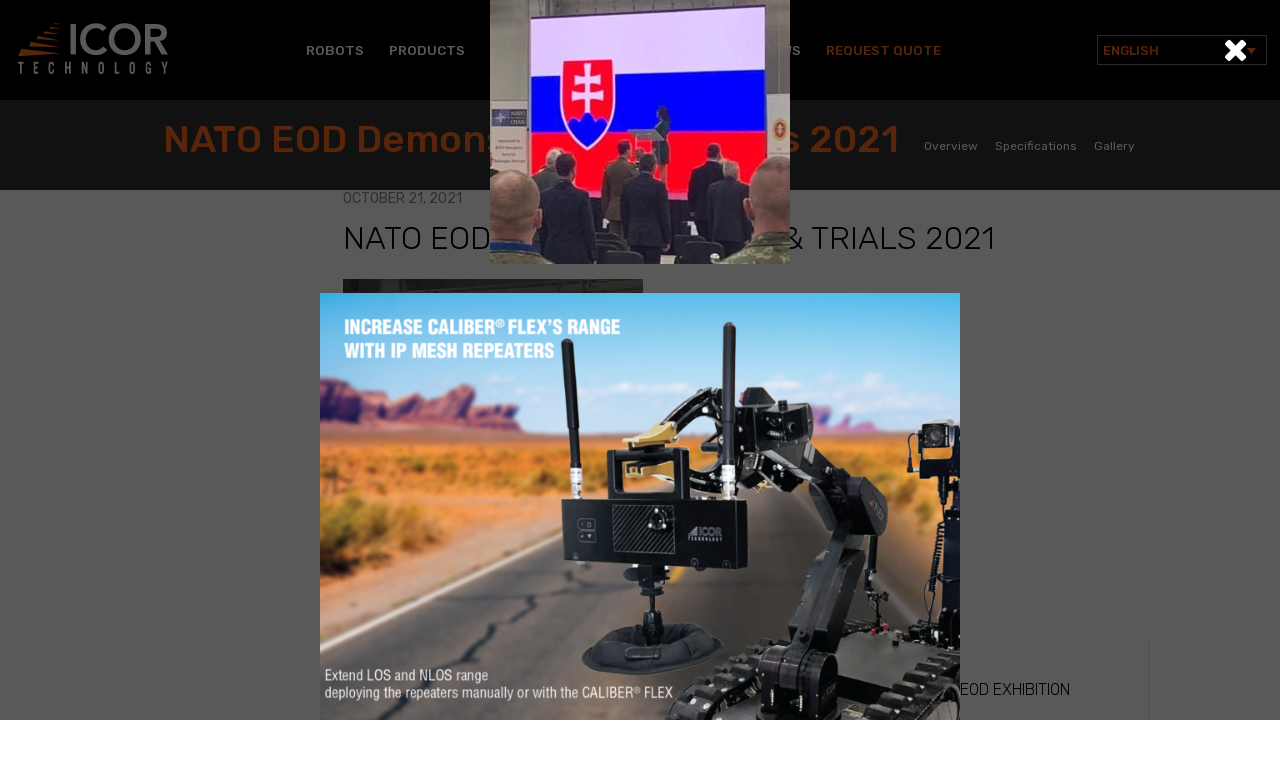

--- FILE ---
content_type: text/html; charset=utf-8
request_url: https://www.google.com/recaptcha/api2/aframe
body_size: 183
content:
<!DOCTYPE HTML><html><head><meta http-equiv="content-type" content="text/html; charset=UTF-8"></head><body><script nonce="ClzvIKzhArhK8E53CslmWw">/** Anti-fraud and anti-abuse applications only. See google.com/recaptcha */ try{var clients={'sodar':'https://pagead2.googlesyndication.com/pagead/sodar?'};window.addEventListener("message",function(a){try{if(a.source===window.parent){var b=JSON.parse(a.data);var c=clients[b['id']];if(c){var d=document.createElement('img');d.src=c+b['params']+'&rc='+(localStorage.getItem("rc::a")?sessionStorage.getItem("rc::b"):"");window.document.body.appendChild(d);sessionStorage.setItem("rc::e",parseInt(sessionStorage.getItem("rc::e")||0)+1);localStorage.setItem("rc::h",'1769262157217');}}}catch(b){}});window.parent.postMessage("_grecaptcha_ready", "*");}catch(b){}</script></body></html>

--- FILE ---
content_type: text/css; charset=UTF-8
request_url: https://icortechnology.com/wp-content/plugins/baytek-alerts/resources/assets/styles/public.css?ver=6.8.1
body_size: -430
content:
#message-area {
	display: none;
	position: fixed;
	bottom: 0;
	left: 0;
	top: 0;
	right: 0;
	width: 100%;
	background-color: #000;
	z-index: 9999;
	padding: 32px;
	
}

#message-area * {
	color: #fff;
	font-weight: 500;
	font-size: 2rem;
}

#message-area a {
	font-weight: 800;
}

#message-area .text-wrapper {
	text-align: center;
	max-width: 90%;
}

#message-area .close {
	position: absolute;
	right: 32px;
	top: 32px;
}

#message-area .close a {
	cursor: pointer;
}

#message-area .close a:hover,
#message-area .close a:focus {
	opacity: 0.6;
}

--- FILE ---
content_type: application/javascript; charset=UTF-8
request_url: https://icortechnology.com/wp-content/plugins/baytek-secure-content/resources/assets/scripts/public.js?ver=6.8.1
body_size: -198
content:
// Handle alerts/cookies
(function($) {
	// Make sure page is loaded first
	$( window ).load( function() {
		/**
		 * Change forms
		 */
		$('.submenu .tabs .item, .inline-tab-link').click(function(e) {
			var href = $(this).find('a').attr('data-href');

			if (href && href.length) { 
				$('.forms .secure_content_form').css({
					display: 'none'
				});

				$(href).css({
					display: 'block'
				});
			}
		});

		/**
		 * Stop propagation
		 */
		$('.forms .stopprop').click(function(e) {
			e.stopPropagation();
		});

		/**
		 * Sign Out
		 */
		$('form.signout-form a').click(function(e) {
			e.preventDefault();

			$(this).parent().submit();
		});
	});

	//Recaptcha
	if (typeof brecaptcha !== 'undefined' && brecaptcha.key) {
		grecaptcha.ready(function() {
			//Login
			grecaptcha.execute(brecaptcha.key, {action: 'login'}).then(function(token) {
				$('#login_token').val(token);
			});

			//Register
			grecaptcha.execute(brecaptcha.key, {action: 'register'}).then(function(token) {
				$('#register_token').val(token);
			});
		});
	}

})(jQuery);